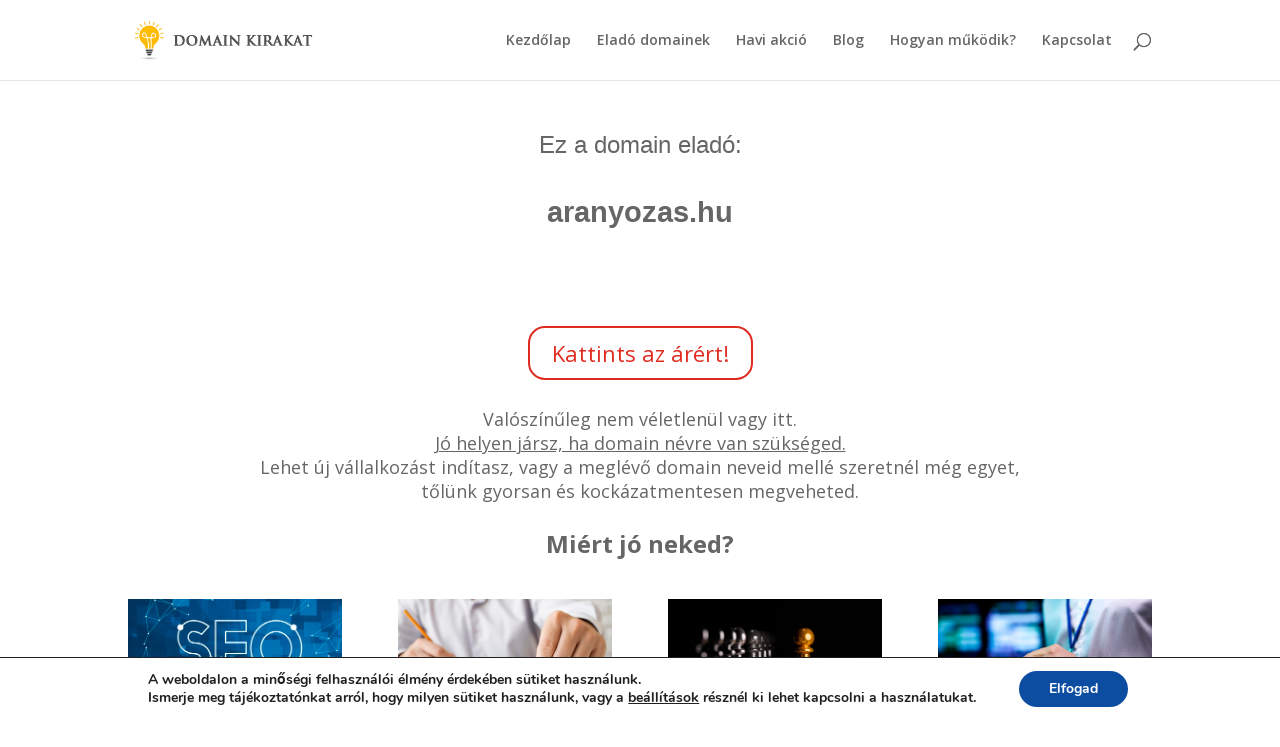

--- FILE ---
content_type: text/css
request_url: https://domainkirakat.hu/wp-content/cache/wpfc-minified/jpr4uzm8/609wd.css
body_size: 408
content:
.et_pb_section_0.et_pb_section{padding-top:27px;padding-bottom:0px}.et_pb_text_0{font-family:'Verdana',Helvetica,Arial,Lucida,sans-serif;font-size:24px;margin-bottom:-2px!important}.et_pb_text_1{font-family:'Verdana',Helvetica,Arial,Lucida,sans-serif;font-size:29px}body #page-container .et_pb_section .et_pb_button_0{color:#E02B20!important;border-radius:17px;letter-spacing:0px;font-size:22px}body #page-container .et_pb_section .et_pb_button_0:after{font-size:1.6em}body.et_button_custom_icon #page-container .et_pb_button_0:after{font-size:22px}.et_pb_button_0,.et_pb_button_0:after{transition:all 300ms ease 0ms}.et_pb_row_2.et_pb_row{padding-top:14px!important;padding-top:14px}.et_pb_row_4{background-color:#FFFFFF}.et_pb_row_4.et_pb_row{padding-top:11px!important;padding-top:11px}.et_pb_text_5{line-height:1.9em;line-height:1.9em;padding-top:0px!important;margin-top:0px!important}.et_pb_blurb_4.et_pb_blurb .et_pb_module_header,.et_pb_blurb_4.et_pb_blurb .et_pb_module_header a,.et_pb_blurb_5.et_pb_blurb .et_pb_module_header,.et_pb_blurb_5.et_pb_blurb .et_pb_module_header a{font-size:20px;color:#000000!important}.et_pb_text_21,.et_pb_blurb_5.et_pb_blurb,.et_pb_blurb_4.et_pb_blurb{font-size:16px}.et_pb_toggle_0.et_pb_toggle,.et_pb_toggle_1.et_pb_toggle,.et_pb_toggle_2.et_pb_toggle,.et_pb_toggle_3.et_pb_toggle{background-color:rgba(0,0,0,0.13)}.et_pb_text_19{padding-bottom:5px!important}.et_pb_section_3.et_pb_section{padding-top:3px;background-color:#e5a929!important}.et_pb_text_20.et_pb_text{color:#ffffff!important}.et_pb_text_20{font-family:'Verdana',Helvetica,Arial,Lucida,sans-serif;font-size:23px}.et_pb_section_4.et_pb_section,.et_pb_section_5.et_pb_section{padding-top:13px;padding-bottom:13px}.et_pb_row_18.et_pb_row{padding-top:21px!important;padding-bottom:42px!important;margin-right:auto!important;margin-bottom:22px!important;margin-left:auto!important;padding-top:21px;padding-bottom:42px}.et_pb_signup_0.et_pb_subscribe{background-color:#0C71C3;border-width:4px;border-style:dashed;padding-bottom:18px!important;margin-top:1px!important}.et_pb_signup_0{box-shadow:0px 2px 18px 0px rgba(0,0,0,0.3)}@media only screen and (max-width:980px){body #page-container .et_pb_section .et_pb_button_0:after{display:inline-block;opacity:0}body #page-container .et_pb_section .et_pb_button_0:hover:after{opacity:1}}@media only screen and (max-width:767px){body #page-container .et_pb_section .et_pb_button_0:after{display:inline-block;opacity:0}body #page-container .et_pb_section .et_pb_button_0:hover:after{opacity:1}}

--- FILE ---
content_type: application/javascript
request_url: https://domainkirakat.hu/wp-content/cache/wpfc-minified/7y1vjdvt/5xw2x.js
body_size: 249
content:
// source --> https://domainkirakat.hu/wp-content/plugins/page-visit-counter/public/js/page-visit-counter-public.js?ver=6.0.8 
(function( $ ) {
	'use strict';

	/**
	 * All of the code for your public-facing JavaScript source
	 * should reside in this file.
	 *
	 * Note: It has been assumed you will write jQuery code here, so the
	 * $ function reference has been prepared for usage within the scope
	 * of this function.
	 *
	 * This enables you to define handlers, for when the DOM is ready:
	 *
	 * $(function() {
	 *
	 * });
	 *
	 * When the window is loaded:
	 *
	 * $( window ).load(function() {
	 *
	 * });
	 *
	 * ...and/or other possibilities.
	 *
	 * Ideally, it is not considered best practise to attach more than a
	 * single DOM-ready or window-load handler for a particular page.
	 * Although scripts in the WordPress core, Plugins and Themes may be
	 * practising this, we should strive to set a better example in our own work.
	 */

})( jQuery );